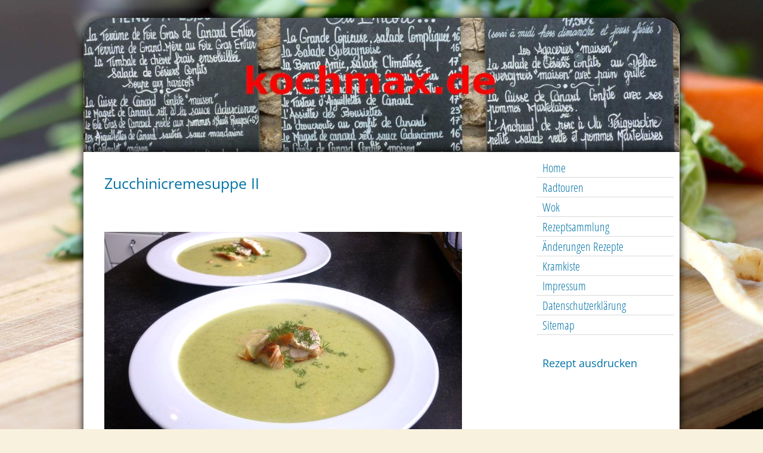

--- FILE ---
content_type: text/html; charset=UTF-8
request_url: https://www.kochmax.de/zucchinicremesuppe-ii.html
body_size: 6439
content:
<!DOCTYPE html>
<html lang="de">
<head>
	<meta charset="UTF-8">
	<link rel="preconnect" href="https://resources.page4.com" crossorigin="anonymous"/>
	<title>kochmax.de - Zucchinicremesuppe II</title>
	<meta name="msapplication-config" content="none"/>
	<meta name="viewport" content="width=device-width, initial-scale=1" />
	<meta name="author" content="Max Thiell" />
	<meta name="description" content="gut" />
	<meta property="og:title" content="kochmax.de - Zucchinicremesuppe II" />
	<meta property="og:description" content="gut" />
	<meta property="og:type" content="website" />
	<meta property="og:url" content="https://www.kochmax.de/zucchinicremesuppe-ii.html" />
	<link rel="stylesheet" type="text/css" id="p4_layout_style" href="/layout-1-b1ad4cce17-278c08ac.css" />
	<link rel="stylesheet" type="text/css" href="/system/templates/client.css.german?278c08ac" />
	<link rel="stylesheet" type="text/css" href="/system/mods/mod.cookie_consent.css?278c08ac" />
	<link rel="stylesheet" type="text/css" href="/system/widgets/widgets.css?278c08ac" />
	<script src="/system/shared/ext/jquery.js?278c08ac" type="text/javascript"></script>
	<script src="/system/mods/mod.layout_to_top.js?278c08ac" type="text/javascript" defer></script>
	<script src="/system/widgets/widgets.js?278c08ac" type="text/javascript"></script>
	<style type="text/css">
	.p4-cnt-imageonly figure {position:relative;line-height:0;max-width:100%;overflow:hidden;}
.p4-cnt-imageonly figure a {display:inline;line-height:0 !important;}
.p4-cnt-imageonly img {width:100%;height:auto;}
#cnt34106 figure {margin:0 0 0 0;width:600px;}
#cnt34106 img, #cnt34106 canvas {box-sizing: border-box;border:0px solid #000000;border-radius:0px;}
.p4-cnt-richtext hr {color:inherit;border: 1px solid currentColor;}
#cnt33159 .widget-header-empty {--wdg-layout_height: var(--design-head_1-size);--wdg-layout_margin: var(--design-head_1-margin);--wdg-layout_bg_color: var(--design-head_1-color);--wdg-layout_bg_image: var(--design-head_1-image);--wdg-layout_bg_image_size: var(--design-head_1-image_size);--wdg-layout_bg_image_repeat: var(--design-head_1-image_repeat);--wdg-layout_bg_image_position: var(--design-head_1-image_position);--wdg-layout_border_color: var(--design-head_1-border_color);--wdg-layout_border_style: var(--design-head_1-border_style);--wdg-layout_border_width: var(--design-head_1-border_width);--wdg-layout_border_bmode: var(--design-head_1-border_bmode);--wdg-layout_border_radius: var(--design-head_1-border_radius);--wdg-layout_border_cmode: var(--design-head_1-border_cmode);--wdg-layout_wrap_bg_color: var(--design-head_1-wrap-color);--wdg-layout_wrap_bg_image: var(--design-head_1-wrap-image);--wdg-layout_wrap_bg_image_size: var(--design-head_1-wrap-image_size);--wdg-layout_wrap_bg_image_repeat: var(--design-head_1-wrap-image_repeat);--wdg-layout_wrap_bg_image_position: var(--design-head_1-wrap-image_position);--wdg-layout_border_wrap_color: var(--design-head_1-wrap-border_color);--wdg-layout_border_wrap_style: var(--design-head_1-wrap-border_style);--wdg-layout_border_wrap_width: var(--design-head_1-wrap-border_width);--wdg-layout_border_wrap_bmode: var(--design-head_1-wrap-border_bmode);--wdg-layout_border_wrap_radius: var(--design-head_1-wrap-border_radius);--wdg-layout_border_wrap_cmode: var(--design-head_1-wrap-border_cmode);}
#cnt310 .dCol:nth-child(1),#cnt25713 .dCol:nth-child(1),#cnt16044 .dCol:nth-child(1),#cnt1731 .dCol:nth-child(1),#cnt537 .dCol:nth-child(1) {width:100%;}
.font-1, .font-2, .font-3, .font-4 {margin-bottom: 20px;}
	</style>
	<script type="text/javascript">const lazyLoadContentImages=c=>{document.querySelectorAll("#cnt"+c+" img").forEach(a=>{var b=a.getAttribute("src");b.includes("_c100_100")&&(b=b.replace("_c100_100","_c"+Math.round(a.clientWidth*Math.min(2,window.devicePixelRatio?window.devicePixelRatio:1))+"_"+Math.round(a.clientHeight*Math.min(2,window.devicePixelRatio?window.devicePixelRatio:1))),a.setAttribute("src",b),a.style.width=Math.round(a.clientWidth)+"px")})};
const lazyLoadBackgroundImages=(n,d="g",o=0,a=0)=>{const e=document.querySelectorAll(n);e.forEach(n=>{var e,i=getComputedStyle(n);"fixed"===i.backgroundAttachment&&(o=window.innerWidth,a=window.innerHeight);const t=i.backgroundImage;t&&t.includes("_c100_100")&&(e=Math.min(window.innerWidth,Math.round(o||n.clientWidth))*Math.min(2,window.devicePixelRatio||1),i=Math.min(window.innerHeight,Math.round(a||n.clientHeight))*Math.min(2,window.devicePixelRatio||1),n.style.backgroundImage=t.replace("_c100_100","_"+d+e+"_"+i))})};


var p4SiteConfig = {'privConsent': {'text':'','link_text':'','button_allow':'','button_deny':'','mode': 2, 'link': "/datenschutzerklaerung.html"}};

</script>
	

</head>
<body class="p4_layout_1 c4p-layout-1 c4p_background_99 responsive"><div class="c4p_main_margin">	<div id="c4p_main" class="p4-layout-element c4p_main_width c4p_background_0 c4p_border_0"  >				<header aria-label="Kopfzeile" id="c4p_head_1" class="p4-layout-element c4p_head_1_height c4p_background_1 c4p_border_1 c4p_page_image c4p_head_1_margin"  >	<div id="c4p_head_1_cnt"><div class="layout-widget-wrap"><div id="cnt33159" class="dCon p4-cnt-widget ">
<div class="widget-base widget-header-empty">
    

<div class="wrap">
</div>
        
        
</div></div></div></div>		</header>									<div class="p4-flex-box layout-flex-parent">									<div id="c4p_sidebar_2" class="p4-flex-static c4p_background_5 c4p_border_5 c4p_sidebar_2_ctr c4p_sidebar_2_width c4p_sidebar_2_margin "  >				<div id="c4p_sidebar_2_cnt" class="c4p_autoheight">					<div role="navigation" aria-label="Hauptnavigation" class="c4p_nav_vertical c4p_nav_3 c4p_subnav_1 c4p_subnav_2 c4p_subnav_3 nav3"><ul class="nav_l_0"><li class="nav_n"><a href="/" title="">Home</a></li><li class="nav_n"><a href="/radtouren.html" title="">Radtouren</a></li><li class="nav_n"><a href="/wok.html" title="">Wok</a></li><li class="nav_n"><a href="/rezeptsammlung.html" title="">Rezeptsammlung</a></li><li class="nav_n"><a href="/änderungen-2016-wiederherstellung.html" title="">Änderungen Rezepte</a></li><li class="nav_n"><a href="/kramkiste.html" title="">Kramkiste</a></li><li class="nav_n"><a href="/impressum.html" title="">Impressum</a></li><li class="nav_n"><a href="/datenschutzerklaerung.html" title="">Datenschutzerklärung</a></li><li class="nav_n"><a href="/neue-seite-2.html" title="">Sitemap</a></li></ul></div><div role="complementary" class="dCtr p4-container p4-static-container" id="cnt1" data-content-id="1"><div id="cnt310" class="dRow p4-row " data-column-count="1">
	<div class="row__background "></div>
	<div class="row__column-wrap">
		<div id="cnt311" class="dCol"><div id="cnt7653" class="dCon p4-cnt-xhtml"><a href="javascript:window.print();">Rezept ausdrucken</a>

</div></div>

	</div>
</div></div>				</div>			</div>					<div id="c4p_center_cnt" class="c4p_background_2 c4p_border_2 c4p_autoheight_master p4-flex-dynamic"  >	<div id="cnt25712" role="main" class="dCtr"><div id="cnt25713" class="dRow p4-row " data-column-count="1">
	<div class="row__background "></div>
	<div class="row__column-wrap">
		<div id="cnt25714" class="dCol"><div id="cnt25715" class="dCon p4-cnt-headline"><h1 class="font-1 p4-align-text-left">Zucchinicremesuppe II</h1>
</div><div id="cnt34106" class="dCon p4-cnt-imageonly"><figure  aria-label="Zucchinicremesuppe II"><picture><img src="/zucchinicremesuppe-ii_c100_100.jpg" title="Zucchinicremesuppe II" alt="Zucchinicremesuppe II" style="filter: brightness(116%)" width="600" height="450"/></picture></figure><script>lazyLoadContentImages(34106)</script></div><div id="cnt25716" class="dCon p4-cnt-richtext"><div><p>Zucchinicremesuppe II<br />Ausprobiert, Suppen<br />4 Portionen<br /><br />400 Gramm&nbsp; Zucchini<br />200 Gramm&nbsp; Kartoffeln<br />1 Zwiebeln; bis doppelte Menge<br />2 Essl. Butter; bis 1/2 mehr<br />750 ml&nbsp; H&uuml;hnerbr&uuml;he<br />Salz, Pfeffer<br />1 Teel. Gemahlener Koriander<br />100 Gramm&nbsp; Cr&egrave;me fra&icirc;che<br /><br />QUELLE <br />Karin K&uuml;hne<br />Aldidente Festessen<br />20 Schlemmer-Men&uuml;s f&uuml;r besondere Anl&auml;sse; Eichborn<br />ISBN 3-8218-4894-4<br /><br /><br /><br />Men&uuml; " Draussen Schnee und Eis, drinnen urgem&uuml;tlich"<br /><br />Die Zucchini waschen, putzen und w&uuml;rfeln. Die Kartoffeln waschen, sch&auml;len und ebenfalls in W&uuml;rfel schneiden. Die Zwiebeln sch&auml;len und sehr fein hacken.<br /><br />In einem Topf die Butter erhitzen und die Zwiebeln darin glasig and&uuml;nsten. Die gew&uuml;rfelten Kartoffeln und Zucchini zugeben und kurz mitd&uuml;nsten. Dann das Gem&uuml;se mit der Br&uuml;he abl&ouml;scnen. Die Suppe aufkochen, mit Salz, Pfeffer und Koriander w&uuml;rzen und zugedeckt bei mittlerer Hitze ca. 20 Minuten k&ouml;cheln lassen.<br /><br />Anschliessend die Suppe vom Herd nehmen und mit einem P&uuml;rierstab p&uuml;rieren. Die Cr&egrave;me fra&icirc;che einr&uuml;hren und nochmals mit Salz und Pfeffer abschmecken.<br /><br />Die Suppe in Tassen f&uuml;llen und sofort servieren.<br /><br />Anmerkung: Ich habe da noch ein kleines Putenschnitzel zugepackt.<br /><br /><br /><br /></p></div></div></div>

	</div>
</div></div>
</div>							</div>			<footer id="c4p_foot_1" class="p4-layout-element c4p_foot_1_height c4p_foot_1_ctr c4p_background_3 c4p_border_3 c4p_foot_1_margin"  >	<div class="dCtr p4-container p4-static-container" id="cnt6" data-content-id="6"><div id="cnt16044" class="dRow p4-row " data-column-count="1">
	<div class="row__background "></div>
	<div class="row__column-wrap">
		<div id="cnt16045" class="dCol p4-column">&nbsp;</div>

	</div>
</div><div id="cnt1731" class="dRow p4-row " data-column-count="1">
	<div class="row__background "></div>
	<div class="row__column-wrap">
		<div id="cnt1732" class="dCol p4-column">&nbsp;</div>

	</div>
</div><div id="cnt537" class="dRow p4-row " data-column-count="1">
	<div class="row__background "></div>
	<div class="row__column-wrap">
		<div id="cnt538" class="dCol p4-column">&nbsp;</div>

	</div>
</div></div></footer>					</div></div><aside id="c4p_copyright" role="complementary" aria-hidden="true">Created with <a class="c4p_cr_link" style="color:#000000" href="https://de.page4.com" title="Zur page4 Seite.Achtung Sie verlassen die aktuelle Seite.">page4</a>&nbsp;&nbsp;<a class="c4p_cr_link" href="/admin.php" style="color:#000000" title="Login">Login</a></aside><section id="p4-mobile-nav" class="style-1" aria-hidden="true">	<header>		<a href="/" class="title" aria-label="Zur Startseite" title="Zur Startseite" tabindex="-1">			kochmax.de		</a>		<a href="/" class="cart" aria-label="Zum Warenkorb" title="Zum Warenkorb" tabindex="-1">			<svg xmlns="http://www.w3.org/2000/svg" viewBox="0 0 24 24" width="24" height="24"><defs><style>.cls-1{fill:none;}</style></defs><path class="cls-1" d="M0,0H24V24H0ZM18.31,6l-2.76,5Z"/><path d="M7,18a2,2,0,1,0,2,2A2,2,0,0,0,7,18Z"/><path d="M17,18a2,2,0,1,0,2,2A2,2,0,0,0,17,18Z"/><path d="M7.17,14.75l0-.12L8.1,13h7.45a2,2,0,0,0,1.75-1l3.86-7L19.42,4h0l-1.1,2-2.76,5h-7l-.13-.27L6.16,6l-1-2L4.27,2H1V4H3l3.6,7.59L5.25,14A1.93,1.93,0,0,0,5,15a2,2,0,0,0,2,2H19V15H7.42A.25.25,0,0,1,7.17,14.75Z"/></svg>			<span>0</span>		</a>		<div class="toggle">			<svg class="menu_btn" xmlns="http://www.w3.org/2000/svg" height="24" viewBox="0 0 24 24" width="24"><path d="M0 0h24v24H0z" fill="none"/><path d="M3 18h18v-2H3v2zm0-5h18v-2H3v2zm0-7v2h18V6H3z"/></svg><svg class="close_btn" xmlns="http://www.w3.org/2000/svg" height="24" viewBox="0 0 24 24" width="24"><path d="M0 0h24v24H0z" fill="none"/><path d="M19 6.41L17.59 5 12 10.59 6.41 5 5 6.41 10.59 12 5 17.59 6.41 19 12 13.41 17.59 19 19 17.59 13.41 12z"/></svg>		</div>	</header>	<nav>		<ul><li class="nav_n" data-type="page-index"><a href="/"  tabindex="-1">Home </a></li><li class="nav_n" data-type="page"><a href="/radtouren.html"  tabindex="-1">Radtouren </a>	<div class="toggle">		<svg xmlns="http://www.w3.org/2000/svg" height="24" viewBox="0 0 24 24" width="24"><path d="M0 0h24v24H0z" fill="none"/><path d="M7.41 15.41L12 10.83l4.59 4.58L18 14l-6-6-6 6z"/></svg>		<svg xmlns="http://www.w3.org/2000/svg" height="24" viewBox="0 0 24 24" width="24"><path d="M0 0h24v24H0V0z" fill="none"/><path d="M7.41 8.59L12 13.17l4.59-4.58L18 10l-6 6-6-6 1.41-1.41z"/></svg>	</div>	<ul class="level-1">		<li class="nav_n" data-type="page"><a href="/radtour-2015.html" title="" data-isparent="1" tabindex="-1">Radtour 2015</a>	<div class="toggle">		<svg xmlns="http://www.w3.org/2000/svg" height="24" viewBox="0 0 24 24" width="24"><path d="M0 0h24v24H0z" fill="none"/><path d="M7.41 15.41L12 10.83l4.59 4.58L18 14l-6-6-6 6z"/></svg>		<svg xmlns="http://www.w3.org/2000/svg" height="24" viewBox="0 0 24 24" width="24"><path d="M0 0h24v24H0V0z" fill="none"/><path d="M7.41 8.59L12 13.17l4.59-4.58L18 10l-6 6-6-6 1.41-1.41z"/></svg>	</div>	<ul class="level-2">		<li class="nav_n" data-type="page"><a href="/bilder-radtour-2015.html" title="" tabindex="-1">Bilder Radtour 2015</a></li>	</ul></li><li class="nav_n" data-type="page"><a href="/radtour-2014.html" title="" data-isparent="1" tabindex="-1">Radtour 2014</a>	<div class="toggle">		<svg xmlns="http://www.w3.org/2000/svg" height="24" viewBox="0 0 24 24" width="24"><path d="M0 0h24v24H0z" fill="none"/><path d="M7.41 15.41L12 10.83l4.59 4.58L18 14l-6-6-6 6z"/></svg>		<svg xmlns="http://www.w3.org/2000/svg" height="24" viewBox="0 0 24 24" width="24"><path d="M0 0h24v24H0V0z" fill="none"/><path d="M7.41 8.59L12 13.17l4.59-4.58L18 10l-6 6-6-6 1.41-1.41z"/></svg>	</div>	<ul class="level-2">		<li class="nav_n" data-type="page"><a href="/bilder-radtour-2014.html" title="" tabindex="-1">Bilder Radtour 2014</a></li>	</ul></li><li class="nav_n" data-type="page"><a href="/radtour-2013.html" title="" data-isparent="1" tabindex="-1">Radtour 2013</a>	<div class="toggle">		<svg xmlns="http://www.w3.org/2000/svg" height="24" viewBox="0 0 24 24" width="24"><path d="M0 0h24v24H0z" fill="none"/><path d="M7.41 15.41L12 10.83l4.59 4.58L18 14l-6-6-6 6z"/></svg>		<svg xmlns="http://www.w3.org/2000/svg" height="24" viewBox="0 0 24 24" width="24"><path d="M0 0h24v24H0V0z" fill="none"/><path d="M7.41 8.59L12 13.17l4.59-4.58L18 10l-6 6-6-6 1.41-1.41z"/></svg>	</div>	<ul class="level-2">		<li class="nav_n" data-type="page"><a href="/bilder-radtour-2013.html" title="" tabindex="-1">Bilder Radtour 2013</a></li>	</ul></li><li class="nav_n" data-type="page"><a href="/radtour-2012.html" title="" data-isparent="1" tabindex="-1">Radtour 2012</a>	<div class="toggle">		<svg xmlns="http://www.w3.org/2000/svg" height="24" viewBox="0 0 24 24" width="24"><path d="M0 0h24v24H0z" fill="none"/><path d="M7.41 15.41L12 10.83l4.59 4.58L18 14l-6-6-6 6z"/></svg>		<svg xmlns="http://www.w3.org/2000/svg" height="24" viewBox="0 0 24 24" width="24"><path d="M0 0h24v24H0V0z" fill="none"/><path d="M7.41 8.59L12 13.17l4.59-4.58L18 10l-6 6-6-6 1.41-1.41z"/></svg>	</div>	<ul class="level-2">		<li class="nav_n" data-type="page"><a href="/bilder-radtour-2012.html" title="" tabindex="-1">Bilder Radtour  2012</a></li>	</ul></li><li class="nav_n" data-type="page"><a href="/radtour-2010.html" title="" data-isparent="1" tabindex="-1">Radtour 2010</a>	<div class="toggle">		<svg xmlns="http://www.w3.org/2000/svg" height="24" viewBox="0 0 24 24" width="24"><path d="M0 0h24v24H0z" fill="none"/><path d="M7.41 15.41L12 10.83l4.59 4.58L18 14l-6-6-6 6z"/></svg>		<svg xmlns="http://www.w3.org/2000/svg" height="24" viewBox="0 0 24 24" width="24"><path d="M0 0h24v24H0V0z" fill="none"/><path d="M7.41 8.59L12 13.17l4.59-4.58L18 10l-6 6-6-6 1.41-1.41z"/></svg>	</div>	<ul class="level-2">		<li class="nav_n" data-type="page"><a href="/bilder-radtour-2010.html" title="" tabindex="-1">Bilder Radtour 2010</a></li>	</ul></li><li class="nav_n" data-type="page"><a href="/radtour-2009.html" title="" data-isparent="1" tabindex="-1">Radtour 2009</a>	<div class="toggle">		<svg xmlns="http://www.w3.org/2000/svg" height="24" viewBox="0 0 24 24" width="24"><path d="M0 0h24v24H0z" fill="none"/><path d="M7.41 15.41L12 10.83l4.59 4.58L18 14l-6-6-6 6z"/></svg>		<svg xmlns="http://www.w3.org/2000/svg" height="24" viewBox="0 0 24 24" width="24"><path d="M0 0h24v24H0V0z" fill="none"/><path d="M7.41 8.59L12 13.17l4.59-4.58L18 10l-6 6-6-6 1.41-1.41z"/></svg>	</div>	<ul class="level-2">		<li class="nav_n" data-type="page"><a href="/bilder-radtour-2009.html" title="" tabindex="-1">Bilder Radtour 2009</a></li>	</ul></li><li class="nav_n" data-type="page"><a href="/radtour-2007.html" title="" tabindex="-1">Radtour 2007</a></li><li class="nav_n" data-type="page"><a href="/radtour-2005.html" title="" data-isparent="1" tabindex="-1">Radtour 2005</a>	<div class="toggle">		<svg xmlns="http://www.w3.org/2000/svg" height="24" viewBox="0 0 24 24" width="24"><path d="M0 0h24v24H0z" fill="none"/><path d="M7.41 15.41L12 10.83l4.59 4.58L18 14l-6-6-6 6z"/></svg>		<svg xmlns="http://www.w3.org/2000/svg" height="24" viewBox="0 0 24 24" width="24"><path d="M0 0h24v24H0V0z" fill="none"/><path d="M7.41 8.59L12 13.17l4.59-4.58L18 10l-6 6-6-6 1.41-1.41z"/></svg>	</div>	<ul class="level-2">		<li class="nav_n" data-type="page"><a href="/bilder-radtour-2005.html" title="" tabindex="-1">Bilder Radtour 2005</a></li>	</ul></li><li class="nav_n" data-type="page"><a href="/radtour-2003.html" title="" tabindex="-1">Radtour 2003</a></li><li class="nav_n" data-type="page"><a href="/radtour-2001.html" title="" data-isparent="1" tabindex="-1">Radtour 2001</a>	<div class="toggle">		<svg xmlns="http://www.w3.org/2000/svg" height="24" viewBox="0 0 24 24" width="24"><path d="M0 0h24v24H0z" fill="none"/><path d="M7.41 15.41L12 10.83l4.59 4.58L18 14l-6-6-6 6z"/></svg>		<svg xmlns="http://www.w3.org/2000/svg" height="24" viewBox="0 0 24 24" width="24"><path d="M0 0h24v24H0V0z" fill="none"/><path d="M7.41 8.59L12 13.17l4.59-4.58L18 10l-6 6-6-6 1.41-1.41z"/></svg>	</div>	<ul class="level-2">		<li class="nav_n" data-type="page"><a href="/bilder-radtour-2001.html" title="" tabindex="-1">Bilder Radtour 2001</a></li>	</ul></li>	</ul></li><li class="nav_n" data-type="page"><a href="/wok.html"  tabindex="-1">Wok </a>	<div class="toggle">		<svg xmlns="http://www.w3.org/2000/svg" height="24" viewBox="0 0 24 24" width="24"><path d="M0 0h24v24H0z" fill="none"/><path d="M7.41 15.41L12 10.83l4.59 4.58L18 14l-6-6-6 6z"/></svg>		<svg xmlns="http://www.w3.org/2000/svg" height="24" viewBox="0 0 24 24" width="24"><path d="M0 0h24v24H0V0z" fill="none"/><path d="M7.41 8.59L12 13.17l4.59-4.58L18 10l-6 6-6-6 1.41-1.41z"/></svg>	</div>	<ul class="level-1">		<li class="nav_n" data-type="page"><a href="/wok-wie.html" title="" tabindex="-1">Wok - Wie?</a></li><li class="nav_n" data-type="page"><a href="/wok-kram.html" title="" tabindex="-1">Wok - Kram</a></li><li class="nav_n" data-type="page"><a href="/wok-raechern.html" title="" tabindex="-1">Wok - Räuchern</a></li>	</ul></li><li class="nav_n" data-type="page"><a href="/rezeptsammlung.html"  tabindex="-1">Rezeptsammlung </a>	<div class="toggle">		<svg xmlns="http://www.w3.org/2000/svg" height="24" viewBox="0 0 24 24" width="24"><path d="M0 0h24v24H0z" fill="none"/><path d="M7.41 15.41L12 10.83l4.59 4.58L18 14l-6-6-6 6z"/></svg>		<svg xmlns="http://www.w3.org/2000/svg" height="24" viewBox="0 0 24 24" width="24"><path d="M0 0h24v24H0V0z" fill="none"/><path d="M7.41 8.59L12 13.17l4.59-4.58L18 10l-6 6-6-6 1.41-1.41z"/></svg>	</div>	<ul class="level-1">		<li class="nav_n" data-type="page"><a href="/vorspeisen.html" title="" tabindex="-1">Vorspeisen</a></li><li class="nav_n" data-type="page"><a href="/salate.html" title="" tabindex="-1">Salate</a></li><li class="nav_n" data-type="page"><a href="/suppe.html" title="" tabindex="-1">Suppen</a></li><li class="nav_n" data-type="page"><a href="/fleisch.html" title="" tabindex="-1">Fleisch</a></li><li class="nav_n" data-type="page"><a href="/fisch.html" title="" tabindex="-1">Fisch</a></li><li class="nav_n" data-type="page"><a href="/fleischfrei.html" title="" tabindex="-1">Fleischfrei</a></li><li class="nav_n" data-type="page"><a href="/beilagen.html" title="" tabindex="-1">Beilagen</a></li><li class="nav_n" data-type="page"><a href="/saucen.html" title="" tabindex="-1">Saucen</a></li><li class="nav_n" data-type="page"><a href="/sonstiges.html" title="" tabindex="-1">Sonstiges</a></li><li class="nav_n" data-type="page"><a href="/dessert.html" title="" tabindex="-1">Dessert</a></li><li class="nav_n" data-type="page"><a href="/wok-rezepte.html" title="" tabindex="-1">Wok-Rezepte</a></li>	</ul></li><li class="nav_n" data-type="page"><a href="/änderungen-2016-wiederherstellung.html"  tabindex="-1">Änderungen Rezepte </a>	<div class="toggle">		<svg xmlns="http://www.w3.org/2000/svg" height="24" viewBox="0 0 24 24" width="24"><path d="M0 0h24v24H0z" fill="none"/><path d="M7.41 15.41L12 10.83l4.59 4.58L18 14l-6-6-6 6z"/></svg>		<svg xmlns="http://www.w3.org/2000/svg" height="24" viewBox="0 0 24 24" width="24"><path d="M0 0h24v24H0V0z" fill="none"/><path d="M7.41 8.59L12 13.17l4.59-4.58L18 10l-6 6-6-6 1.41-1.41z"/></svg>	</div>	<ul class="level-1">		<li class="nav_n" data-type="page"><a href="/änderungen-2015.html" title="" tabindex="-1">Änderungen 2015</a></li><li class="nav_n" data-type="page"><a href="/änderungen-2014.html" title="" tabindex="-1">Änderungen 2014</a></li><li class="nav_n" data-type="page"><a href="/änderungen-2013.html" title="" tabindex="-1">Änderungen 2013</a></li><li class="nav_n" data-type="page"><a href="/änderungen-2012.html" title="" tabindex="-1">Änderungen 2012</a></li><li class="nav_n" data-type="page"><a href="/änderungen-2011.html" title="" tabindex="-1">Änderungen 2011</a></li><li class="nav_n" data-type="page"><a href="/änderungen-2010.html" title="" tabindex="-1">Änderungen 2010</a></li><li class="nav_n" data-type="page"><a href="/änderungen-2009.html" title="" tabindex="-1">Änderungen 2009</a></li><li class="nav_n" data-type="page"><a href="/änderungen-2008.html" title="" tabindex="-1">Änderungen 2008</a></li><li class="nav_n" data-type="page"><a href="/änderungen-2007.html" title="" tabindex="-1">Änderungen 2007</a></li><li class="nav_n" data-type="page"><a href="/änderungen-2006.html" title="" tabindex="-1">Änderungen 2006</a></li><li class="nav_n" data-type="page"><a href="/änderungen-2005.html" title="" tabindex="-1">Änderungen 2005</a></li><li class="nav_n" data-type="page"><a href="/änderungen-2004.html" title="" tabindex="-1">Änderungen 2004</a></li><li class="nav_n" data-type="page"><a href="/änderungen-2003.html" title="" tabindex="-1">Änderungen 2003</a></li><li class="nav_n" data-type="page"><a href="/rezepte-sumpf.html" title="" tabindex="-1">Rezepte-Sumpf</a></li>	</ul></li><li class="nav_n" data-type="page"><a href="/kramkiste.html"  tabindex="-1">Kramkiste </a>	<div class="toggle">		<svg xmlns="http://www.w3.org/2000/svg" height="24" viewBox="0 0 24 24" width="24"><path d="M0 0h24v24H0z" fill="none"/><path d="M7.41 15.41L12 10.83l4.59 4.58L18 14l-6-6-6 6z"/></svg>		<svg xmlns="http://www.w3.org/2000/svg" height="24" viewBox="0 0 24 24" width="24"><path d="M0 0h24v24H0V0z" fill="none"/><path d="M7.41 8.59L12 13.17l4.59-4.58L18 10l-6 6-6-6 1.41-1.41z"/></svg>	</div>	<ul class="level-1">		<li class="nav_n" data-type="page"><a href="/garten.html" title="" tabindex="-1">Garten</a></li>	</ul></li><li class="nav_n" data-type="page"><a href="/impressum.html"  tabindex="-1">Impressum </a></li><li class="nav_n" data-type="page"><a href="/datenschutzerklaerung.html"  tabindex="-1">Datenschutzerklärung </a></li><li class="nav_n" data-type="page"><a href="/neue-seite-2.html"  tabindex="-1">Sitemap </a></li></ul>					</nav></section><script>function toggleMobileMenu() {	document.querySelector("body").classList.toggle("mobile-nav-open");}function localAnchor(e) {	document.querySelector("#p4-mobile-nav header .toggle").click();	let href = this.href;	window.setTimeout(function() {document.location.replace(href);}, 50);	return false;}function toggleParent(e) {	const domParent = this.parentNode;	const shouldBeOpen = !domParent.classList.contains("open");	const domSiblings = domParent.parentNode.children;	for(let i = 0; i < domSiblings.length; i++) {		domSiblings[i].classList.remove("open");		let domSubmenu = domSiblings[i].querySelector("ul");		if (domSubmenu && domSubmenu.style.maxHeight) {			domSubmenu.style.maxHeight = null;		}	}	if (shouldBeOpen) {		domParent.classList.toggle("open");		let domSubmenu = domParent.querySelector("ul");		if (domSubmenu) {			domSubmenu.style.maxHeight = domSubmenu.scrollHeight + "px";			let domParents = [];			let domCurrentParent = domSubmenu.parentNode.parentNode;			while(domCurrentParent.style.maxHeight) {				domCurrentParent.style.maxHeight = "none";				domParents.push(domCurrentParent);				domCurrentParent = domCurrentParent.parentNode.parentNode;			}			window.setTimeout(function() {				for(let i = 0; i < domParents.length; i++) {					domParents[i].style.maxHeight = domParents[i].scrollHeight + "px";				}			}, 500);		}	}	e.preventDefault();	return false;}document.querySelectorAll("#p4-mobile-nav header .toggle")[0].addEventListener("click", toggleMobileMenu);const toggleButtons = document.querySelectorAll("#p4-mobile-nav ul .toggle");for(let i = 0; i < toggleButtons.length; i++) {	toggleButtons[i].addEventListener("click", toggleParent);}const domFolders = document.querySelectorAll("#p4-mobile-nav [data-type='folder']");for(let i = 0; i < domFolders.length; i++) {	domFolders[i].children[0].addEventListener("click", toggleParent);}const domChainParents = document.querySelectorAll("#p4-mobile-nav .nav_c");for(let i = 0; i < domChainParents.length; i++) {	domChainParents[i].classList.toggle("open");	const ul = domChainParents[i].querySelector("ul");	if (ul)		domChainParents[i].querySelector("ul").style.maxHeight = "none";}const domLocalLinks = document.querySelectorAll("#p4-mobile-nav a[href*='#']");for(let i = 0; i < domLocalLinks.length; i++) {	domLocalLinks[i].addEventListener("click", localAnchor);}</script>
<script type="text/javascript">!function(){let e={mode:1,text:"Um unsere Website f\xfcr Sie optimal zu gestalten und fortlaufend verbessern zu k\xf6nnen, verwenden wir Cookies. Sind Sie damit einverstanden?",title:"Cookie-Einstellungen",link_text:"Weitere&nbsp;Informationen",link:"",button_allow:"Ja,&nbsp;ich&nbsp;bin&nbsp;einverstanden",button_deny:"Ablehnen"};function t(){let t=document.createElement("div");t.className="privconsent-box privconsent-mode-"+e.mode,t.setAttribute("aria-label",e.title),t.setAttribute("role","dialog"),t.style.display="none";let n=document.createElement("button");n.className="privconsent-button",n.innerHTML=e.button_deny,n.ariaLabel="Alle Cookies ablehnen",n.type="button",n.tabIndex=0;let o=document.createElement("button");o.className="privconsent-button",o.innerHTML=e.button_allow,o.ariaLabel="Alle Cookies akzeptieren",o.type="button",o.tabIndex=0;let i=e.text;""!==e.link&&(i+=' <a aria-label="Datenschutzerkl\xe4rung und Cookierichtlinie" class="privconsent-link" href="'+e.link+'">'+e.link_text+"</a>");let l=document.createElement("div");l.className="privconsent-info",l.innerHTML=i,t.appendChild(l),t.appendChild(n),t.appendChild(o),document.body.insertBefore(t,document.body.firstChild),n.addEventListener("click",function(){sessionStorage.setItem("privconsent","deny"),t.parentNode.removeChild(t)}),o.addEventListener("click",function(){t.parentNode.removeChild(t),function e(t){let n=new Date;n.setDate(n.getDate()+365);let o=[t+"=1","expires="+n.toUTCString(),"path=/","secure","samesite=lax"];document.cookie=o.join(";")}("privconsent"),document.location.reload()}),[n,o].forEach(e=>{e.addEventListener("keydown",function(t){("Enter"===t.key||" "===t.key)&&(t.preventDefault(),e.click())})})}function n(e){let t="; "+document.cookie,n=t.split("; "+e+"=");return 2===n.length&&"1"===n.pop().split(";").shift()}void 0!==window.p4SiteConfig&&"privConsent"in window.p4SiteConfig&&(e.link=e.link||p4SiteConfig.privConsent.link,e.link_text=p4SiteConfig.privConsent.link_text||e.link_text,e.mode=p4SiteConfig.privConsent.mode||e.mode,e.button_allow=p4SiteConfig.privConsent.button_allow||e.button_allow,e.button_deny=p4SiteConfig.privConsent.button_deny||e.button_deny,e.text=p4SiteConfig.privConsent.text||e.text,n("privconsent")||sessionStorage.getItem("privconsent")||t(),window.addEventListener("load",function(){(n("privconsent")||sessionStorage.getItem("privconsent"))&&n("privconsent")?(function e(){let t=document.querySelectorAll("[data-uses-cookies='1']");for(let n=0;n<t.length;n++){let o=t[n].parentNode;t[n].parentNode.innerHTML=t[n].childNodes[0].data;let i=o.querySelectorAll("script");i.forEach(e=>{let t=document.createElement("script");Array.from(e.attributes).forEach(e=>{t.setAttribute(e.name,e.value)}),t.text=e.text,e.parentNode.replaceChild(t,e)})}"function"==typeof window.p4ActivateGA&&window.p4ActivateGA()}(),"function"==typeof window.p4AllowCookies&&window.p4AllowCookies()):function e(){let t=document.querySelectorAll("[data-placeholder-cookies='1']");for(let n=0;n<t.length;n++)t[n].style.display="block"}()})),window.resetConsent=function e(){sessionStorage.removeItem("privconsent"),document.cookie="privconsent=; expires=Thu, 01 Jan 1970 00:00:01 GMT;",document.location.reload()},window.privacy_consent=t}();
</script>

</body></html>